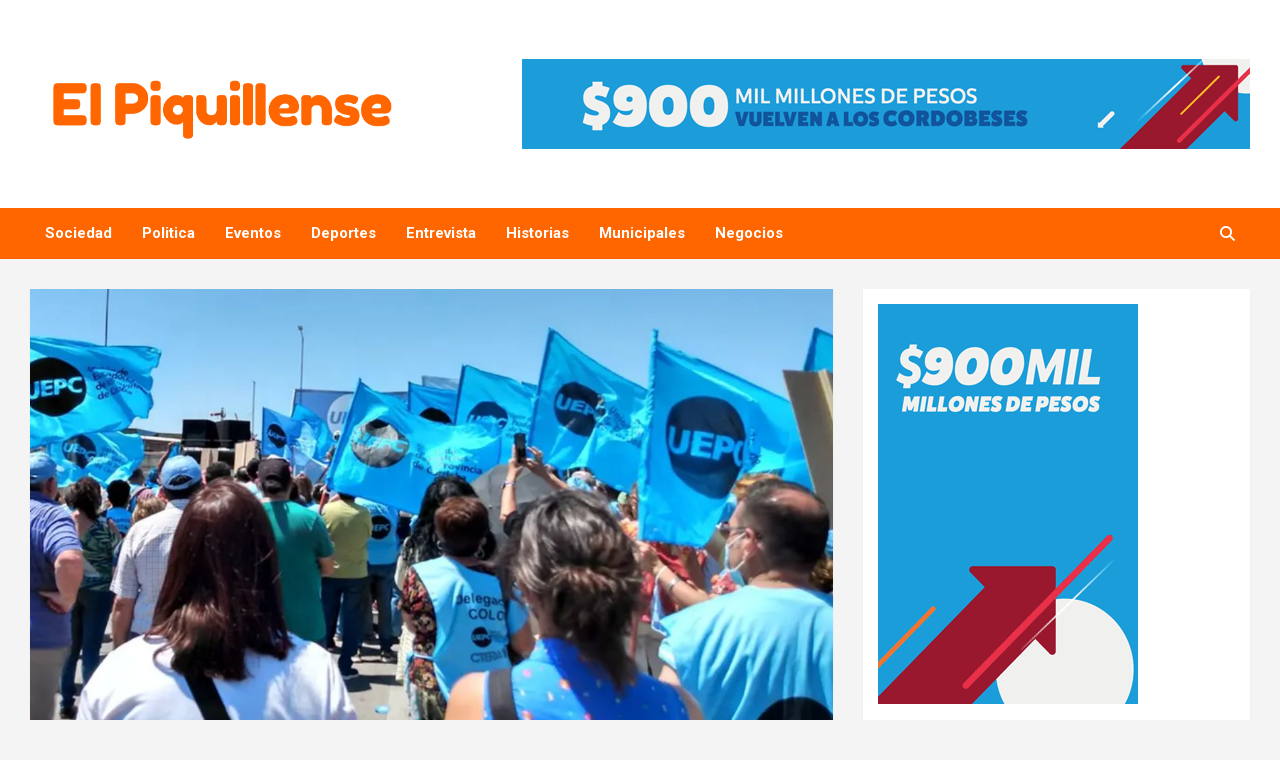

--- FILE ---
content_type: text/html; charset=UTF-8
request_url: http://elpiquillense.com.ar/docentes-de-piquillin-realizaran-una-caravana-en-reclamo-salarial/
body_size: 23507
content:
<!doctype html><html lang="es"><head><meta charset="UTF-8"><meta name="viewport" content="width=device-width, initial-scale=1, shrink-to-fit=no"><link rel="profile" href="https://gmpg.org/xfn/11"><title>Docentes de Piquillín realizarán una caravana en reclamo salarial &#8211; El Piquillense</title><meta name='robots' content='max-image-preview:large' /><link rel='dns-prefetch' href='//static.addtoany.com' /><link rel='dns-prefetch' href='//fonts.googleapis.com' /><link rel="alternate" type="application/rss+xml" title="El Piquillense &raquo; Feed" href="http://elpiquillense.com.ar/feed/" /><link rel="alternate" type="application/rss+xml" title="El Piquillense &raquo; Feed de los comentarios" href="http://elpiquillense.com.ar/comments/feed/" /><link rel="alternate" title="oEmbed (JSON)" type="application/json+oembed" href="http://elpiquillense.com.ar/wp-json/oembed/1.0/embed?url=http%3A%2F%2Felpiquillense.com.ar%2Fdocentes-de-piquillin-realizaran-una-caravana-en-reclamo-salarial%2F" /><link rel="alternate" title="oEmbed (XML)" type="text/xml+oembed" href="http://elpiquillense.com.ar/wp-json/oembed/1.0/embed?url=http%3A%2F%2Felpiquillense.com.ar%2Fdocentes-de-piquillin-realizaran-una-caravana-en-reclamo-salarial%2F&#038;format=xml" /><style id='wp-img-auto-sizes-contain-inline-css' type='text/css'>img:is([sizes=auto i],[sizes^="auto," i]){contain-intrinsic-size:3000px 1500px}
/*# sourceURL=wp-img-auto-sizes-contain-inline-css */</style><style id='wp-emoji-styles-inline-css' type='text/css'>img.wp-smiley, img.emoji {
		display: inline !important;
		border: none !important;
		box-shadow: none !important;
		height: 1em !important;
		width: 1em !important;
		margin: 0 0.07em !important;
		vertical-align: -0.1em !important;
		background: none !important;
		padding: 0 !important;
	}
/*# sourceURL=wp-emoji-styles-inline-css */</style><link rel='stylesheet' id='wp-block-library-css' href='http://elpiquillense.com.ar/wp-includes/css/dist/block-library/style.min.css?ver=6.9' type='text/css' media='all' /><style id='classic-theme-styles-inline-css' type='text/css'>/*! This file is auto-generated */
.wp-block-button__link{color:#fff;background-color:#32373c;border-radius:9999px;box-shadow:none;text-decoration:none;padding:calc(.667em + 2px) calc(1.333em + 2px);font-size:1.125em}.wp-block-file__button{background:#32373c;color:#fff;text-decoration:none}
/*# sourceURL=/wp-includes/css/classic-themes.min.css */</style><style id='directorist-account-button-style-inline-css' type='text/css'>.directorist-account-block-logged-mode{position:relative;display:-webkit-box;display:-webkit-flex;display:-ms-flexbox;display:flex;-webkit-box-align:center;-webkit-align-items:center;-ms-flex-align:center;align-items:center}.directorist-account-block-logged-mode .avatar{border-radius:50%;cursor:pointer}.directorist-account-block-logged-mode .directorist-account-block-logged-mode__navigation{position:absolute;opacity:0;visibility:hidden;background-color:var(--directorist-color-white);left:0;top:62px;min-width:190px;border-radius:5px;z-index:-1;-webkit-box-shadow:0 5px 20px rgba(136,140,158,.2);box-shadow:0 5px 20px rgba(136,140,158,.2);-webkit-transition:.3s;transition:.3s}.directorist-account-block-logged-mode .directorist-account-block-logged-mode__navigation.show{opacity:1;visibility:visible;z-index:1031}.directorist-account-block-logged-mode .directorist-account-block-logged-mode__navigation ul{list-style:none;padding:15px 0;margin:0}.directorist-account-block-logged-mode .directorist-account-block-logged-mode__navigation ul li a{display:-webkit-box;display:-webkit-flex;display:-ms-flexbox;display:flex;-webkit-box-align:center;-webkit-align-items:center;-ms-flex-align:center;align-items:center;gap:3px 7px;font-size:14px;font-weight:500;text-decoration:none;padding:5px 20px;color:var(--directorist-color-body);white-space:nowrap;-webkit-transition:.3s;transition:.3s}.directorist-account-block-logged-mode .directorist-account-block-logged-mode__navigation ul li a:hover{color:var(--directorist-color-primary)}.directorist-account-block-logged-mode .directorist-account-block-logged-mode__navigation ul li a:hover .directorist-icon-mask:after{background-color:var(--directorist-color-primary)}.directorist-account-block-logged-mode .directorist-account-block-logged-mode__navigation ul li a .directorist-icon-mask:after{width:16px;height:16px;background-color:var(--directorist-color-body);-webkit-transition:.3s;transition:.3s}.directorist-account-block-logged-mode__overlay{position:fixed;top:0;left:0;width:100%;height:0;background-color:rgba(0,0,0,0);-webkit-transition:.3s;transition:.3s;opacity:0;z-index:-1}.directorist-account-block-logged-mode__overlay.show{height:100%;opacity:1;visibility:visible;z-index:1030}.directorist-account-block-authentication-modal .modal-content{border-radius:8px;-webkit-box-shadow:0 0;box-shadow:0 0;border:0 none}.directorist-account-block-authentication-modal .modal-dialog{max-width:450px;margin:1.75rem auto;display:-webkit-box;display:-webkit-flex;display:-ms-flexbox;display:flex;-webkit-box-align:center;-webkit-align-items:center;-ms-flex-align:center;align-items:center}@media only screen and (max-width: 575px){.directorist-account-block-authentication-modal .modal-dialog{max-width:calc(100% - 30px)}}.directorist-account-block-authentication-modal .modal-content{position:relative;display:-webkit-box;display:-webkit-flex;display:-ms-flexbox;display:flex;-webkit-box-orient:vertical;-webkit-box-direction:normal;-webkit-flex-direction:column;-ms-flex-direction:column;flex-direction:column;width:100%;pointer-events:auto;background-color:var(--directorist-color-white);background-clip:padding-box;border-radius:8px;-webkit-box-shadow:0 0;box-shadow:0 0;border:0 none;outline:0}.directorist-account-block-authentication-modal .modal-header{padding:12px 30px;display:-webkit-box;display:-webkit-flex;display:-ms-flexbox;display:flex;-webkit-box-align:center;-webkit-align-items:center;-ms-flex-align:center;align-items:center;-webkit-box-pack:justify;-webkit-justify-content:space-between;-ms-flex-pack:justify;justify-content:space-between;border-bottom:1px solid var(--directorist-color-light)}.directorist-account-block-authentication-modal .modal-header .modal-title{font-size:18px;font-weight:600;color:var(--directorist-color-dark)}.directorist-account-block-authentication-modal .modal-header .directorist-account-block-close{display:-webkit-box;display:-webkit-flex;display:-ms-flexbox;display:flex;-webkit-box-align:center;-webkit-align-items:center;-ms-flex-align:center;align-items:center;-webkit-box-pack:center;-webkit-justify-content:center;-ms-flex-pack:center;justify-content:center;width:34px;height:34px;border-radius:50%;padding:0;border:0 none;background-color:var(--directorist-color-bg-light);cursor:pointer}.directorist-account-block-authentication-modal .modal-header .directorist-account-block-close:hover span{color:var(--directorist-color-danger)}.directorist-account-block-authentication-modal .modal-header .directorist-account-block-close span{font-size:1.125rem;line-height:normal;color:var(--directorist-color-dark)}.directorist-account-block-authentication-modal .modal-body{padding:0}.directorist-account-block-authentication-modal .directorist-account-block-modal-wrap{padding:20px 30px 30px}@media only screen and (max-width: 375px){.directorist-account-block-authentication-modal .directorist-account-block-modal-wrap{padding:20px}}.directorist-account-block-authentication-modal .directorist-account-block-login-info{padding:15px 20px;border-radius:8px}.directorist-account-block-authentication-modal .directorist-account-block-login-info.alert-success{border:0 none;background-color:rgba(var(--directorist-color-success-rgb), 0.15)}.directorist-account-block-authentication-modal .directorist-account-block-login-info ul{margin-bottom:0}.directorist-account-block-authentication-modal .directorist-account-block-login-info ul li .directorist-account-block-login-info__label{display:inline-block;margin-right:20px;color:var(--directorist-color-dark)}.directorist-account-block-authentication-modal .directorist-account-block-login-info ul li .directorist-account-block-login-info__text{color:var(--directorist-color-success)}.directorist-account-block-authentication-modal .directorist-account-block-register-btn .directorist-btn{width:100%;border-radius:8px}.directorist-account-block-authentication-modal .directorist-account-block-register-btn .directorist-btn:hover{color:var(--directorist-color-primary);background-color:rgba(0,0,0,0)}.directorist-account-block-authentication-modal .directorist-form-group label{margin-bottom:3px;color:var(--directorist-color-dark)}.directorist-account-block-authentication-modal .directorist-form-group .directorist-form-element{border:1px solid var(--directorist-color-light);border-radius:6px;padding:0 20px}.directorist-account-block-authentication-modal .directorist-form-group .directorist-form-element:focus{border-radius:0;border-color:var(--directorist-color-primary)}.directorist-account-block-authentication-modal .directorist-form-group.atbd_login_btn_wrapper .directorist-btn{width:100%;min-height:46px;border-radius:8px;line-height:1}.directorist-account-block-authentication-modal .directorist-form-group.atbd_login_btn_wrapper .directorist-btn:hover{background-color:rgba(0,0,0,0);color:var(--directorist-color-primary)}.directorist-account-block-authentication-modal .directorist-account-block-password-activity{display:-webkit-box;display:-webkit-flex;display:-ms-flexbox;display:flex;-webkit-box-pack:justify;-webkit-justify-content:space-between;-ms-flex-pack:justify;justify-content:space-between}@media only screen and (max-width: 375px){.directorist-account-block-authentication-modal .directorist-account-block-password-activity{display:block}}.directorist-account-block-authentication-modal .directorist-account-block-password-activity p{margin-top:0;margin-bottom:0}@media only screen and (max-width: 375px){.directorist-account-block-authentication-modal .directorist-account-block-password-activity p{margin:5px 0 0}}.directorist-account-block-authentication-modal .directorist-account-block-password-activity p a{text-decoration:none;font-size:14px;font-weight:500;color:var(--directorist-color-dark)}.directorist-account-block-authentication-modal .directorist-account-block-password-activity p a:hover{color:var(--directorist-color-primary)}.directorist-account-block-authentication-modal .directorist-account-block-social-login{display:-webkit-box;display:-webkit-flex;display:-ms-flexbox;display:flex;-webkit-box-pack:center;-webkit-justify-content:center;-ms-flex-pack:center;justify-content:center;-webkit-flex-wrap:wrap;-ms-flex-wrap:wrap;flex-wrap:wrap;-webkit-box-orient:vertical;-webkit-box-direction:normal;-webkit-flex-direction:column;-ms-flex-direction:column;flex-direction:column;-webkit-box-align:center;-webkit-align-items:center;-ms-flex-align:center;align-items:center;gap:5px 10px;margin-top:20px}@media only screen and (max-width: 375px){.directorist-account-block-authentication-modal .directorist-account-block-social-login{display:block}}.directorist-account-block-authentication-modal .directorist-account-block-social-login button{min-height:46px;padding:10px 30px;border-radius:6px;margin:5px;border:1px solid var(--directorist-color-light);-webkit-transition:.3s ease-in-out;transition:.3s ease-in-out;display:-webkit-box;display:-webkit-flex;display:-ms-flexbox;display:flex;-webkit-box-align:center;-webkit-align-items:center;-ms-flex-align:center;align-items:center;gap:5px 8px;cursor:pointer}.directorist-account-block-authentication-modal .directorist-account-block-social-login button img{width:20px;height:20px}.directorist-account-block-authentication-modal .directorist-account-block-social-login button:hover{opacity:.8}.directorist-account-block-authentication-modal .directorist-account-block-social-login button.fb-login{color:#fff;border-color:#1877f2;background-color:#1877f2}.directorist-account-block-authentication-modal .directorist-account-block-social-login button.fb-google{color:var(--directorist-color-closed-badge);border-color:var(--directorist-color-closed-badge)}.directorist-account-block-authentication-modal .directorist-account-block-modal-bottom{padding:20px 25px;border-radius:0 0 8px 8px;text-align:center;background-color:var(--directorist-color-bg-light)}.directorist-account-block-authentication-modal .directorist-account-block-modal-bottom button{border:none;text-decoration:none;display:inline-block;color:var(--directorist-color-dark);-webkit-transition:.3s;transition:.3s;background-color:rgba(0,0,0,0);cursor:pointer;font-size:15px}.directorist-account-block-authentication-modal .directorist-account-block-modal-bottom button:hover{color:var(--directorist-color-primary);opacity:.8}.directorist-account-block-authentication-modal .directorist-account-block-modal-bottom .message{padding:15px 30px;text-align:center}.directorist-account-block-authentication-modal .directorist-account-block-modal-bottom .directory_regi_btn,.directorist-account-block-authentication-modal .directorist-account-block-modal-bottom .directory_login_btn{font-size:1.0625rem;color:var(--directorist-color-body)}.directorist-account-block-authentication-modal #recover-pass-modal{padding:0}.directorist-account-block-authentication-modal #recover-pass-modal .directorist-btn{font-size:14px;margin-top:15px}.directorist-account-block-authentication-modal #recover-pass-modal .directorist-form-element+p{margin-bottom:0}.directorist-account-block-authentication-modal #recover-pass-modal fieldset{color:var(--directorist-color-body)}.directorist-account-block-authentication-modal #recover-pass-modal fieldset p{margin-top:0;font-size:16px}.directorist-account-block-authentication-modal #recover-pass-modal fieldset .directorist-form-element{padding:5px 20px}.directorist-account-block-authentication-modal #recover-pass-modal fieldset .directorist-btn{border-radius:6px}.directorist-account-block-authentication-modal #recover-pass-modal fieldset .directorist-btn:hover{background-color:rgba(0,0,0,0);color:var(--directorist-color-primary)}.directorist-account-block-authentication-modal .error_login{padding:10px 30px 0;text-align:center}.directorist-account-block-authentication-modal .error_login .success{color:var(--directorist-color-warning)}.directorist-account-block-authentication-modal .directorist-checkbox input[type=checkbox]:checked+.directorist-checkbox__label:after{background-color:var(--directorist-color-primary);border-color:var(--directorist-color-primary)}.directorist-account-block-authentication-modal .directorist-form-required{line-height:normal}.directorist-account-block-authentication-modal .modal{position:fixed;top:0;left:0;z-index:1060;display:none;width:100%;height:100%;overflow-x:hidden;overflow-y:auto;outline:0;background-color:rgba(var(--directorist-color-dark-rgb), 0.4)}.directorist-account-block-authentication-modal #directorist-account-block-login-modal .directorist-authentication{width:100%;margin-left:0}.directorist-account-block-authentication-modal #directorist-account-block-login-modal .directorist-authentication .directorist-authentication__form{padding:30px 25px 25px;margin:0;-webkit-box-shadow:none;box-shadow:none;background:rgba(0,0,0,0)}.directorist-account-block-authentication-modal #directorist-account-block-login-modal .directorist-authentication .directorist-authentication__form .directorist-form-element{border:none;padding:15px 0;border-radius:0;border-bottom:1px solid #ececec}.directorist-account-block-authentication-modal #directorist-account-block-login-modal .directorist-authentication .directorist-authentication__form .directorist-form-element:focus{border-color:var(--directorist-color-primary)}.directorist-account-block-authentication-modal #directorist-account-block-login-modal .directorist-authentication .directorist-authentication__form .directorist-authentication__form__btn:hover{color:var(--directorist-color-white);background-color:rgba(var(--directorist-color-primary-rgb), 0.8)}.directorist-account-block-authentication-modal #directorist-account-block-login-modal .directorist-authentication p.status,.directorist-account-block-authentication-modal #directorist-account-block-login-modal .directorist-authentication .directorist-register-error{margin-top:0}.wp-block-button__link{cursor:pointer;display:inline-block;text-align:center;word-break:break-word;-webkit-box-sizing:border-box;box-sizing:border-box}.wp-block-button__link.aligncenter{text-align:center}.wp-block-button__link.alignright{text-align:right}:where(.wp-block-button__link){-webkit-box-shadow:none;box-shadow:none;text-decoration:none;border-radius:9999px;padding:calc(.667em + 2px) calc(1.333em + 2px)}.wp-block-directorist-account-block-directorist-account-block[style*=text-decoration] .wp-block-button__link{text-decoration:inherit}.wp-block-directorist-account-block-directorist-account-block.has-custom-width{max-width:none}.wp-block-directorist-account-block-directorist-account-block.has-custom-width .wp-block-button__link{width:100%}.wp-block-directorist-account-block-directorist-account-block.has-custom-font-size .wp-block-button__link{font-size:inherit}.wp-block-directorist-account-block-directorist-account-block.wp-block-button__width-25{width:calc(25% - var(--wp--style--block-gap, 0.5em)*.75)}.wp-block-directorist-account-block-directorist-account-block.wp-block-button__width-50{width:calc(50% - var(--wp--style--block-gap, 0.5em)*.5)}.wp-block-directorist-account-block-directorist-account-block.wp-block-button__width-75{width:calc(75% - var(--wp--style--block-gap, 0.5em)*.25)}.wp-block-directorist-account-block-directorist-account-block.wp-block-button__width-100{width:100%;-webkit-flex-basis:100%;-ms-flex-preferred-size:100%;flex-basis:100%}.wp-block-directorist-account-block-directorist-account-block.is-style-squared,.wp-block-directorist-account-block-directorist-account-block__link.wp-block-directorist-account-block-directorist-account-block.is-style-squared{border-radius:0}.wp-block-directorist-account-block-directorist-account-block.no-border-radius,.wp-block-button__link.no-border-radius{border-radius:0 !important}:root :where(.wp-block-directorist-account-block-directorist-account-block.is-style-outline>.wp-block-button__link),:root :where(.wp-block-directorist-account-block-directorist-account-block .wp-block-button__link.is-style-outline){border:2px solid currentColor;padding:.667em 1.333em}:root :where(.wp-block-directorist-account-block-directorist-account-block.is-style-outline>.wp-block-button__link:not(.has-text-color)),:root :where(.wp-block-directorist-account-block-directorist-account-block .wp-block-button__link.is-style-outline:not(.has-text-color)){color:currentColor}:root :where(.wp-block-directorist-account-block-directorist-account-block.is-style-outline>.wp-block-button__link:not(.has-background)),:root :where(.wp-block-directorist-account-block-directorist-account-block .wp-block-button__link.is-style-outline:not(.has-background)){background-color:rgba(0,0,0,0);background-image:none}

/*# sourceURL=http://elpiquillense.com.ar/wp-content/plugins/directorist/blocks/build/account-button/style-index.css */</style><style id='directorist-search-modal-style-inline-css' type='text/css'>.dspb-container,.dspb-container-fluid{width:100%;padding-right:var(--bs-gutter-x, 0.75rem);padding-left:var(--bs-gutter-x, 0.75rem);margin-right:auto;margin-left:auto}@media(min-width: 576px){.dspb-container,.dspb-container-sm{max-width:540px}}@media(min-width: 768px){.dspb-container,.dspb-container-md,.dspb-container-sm{max-width:720px}}@media(min-width: 992px){.dspb-container,.dspb-container-lg,.dspb-container-md,.dspb-container-sm{max-width:960px}}@media(min-width: 1200px){.dspb-container,.dspb-container-lg,.dspb-container-md,.dspb-container-sm,.dspb-container-xl{max-width:1140px}}@media(min-width: 1400px){.dspb-container,.dspb-container-lg,.dspb-container-md,.dspb-container-sm,.dspb-container-xl,.dspb-container-xxl{max-width:1320px}}.dspb-row{--bs-gutter-x: 1.5rem;--bs-gutter-y: 0;display:-webkit-box;display:-webkit-flex;display:-ms-flexbox;display:flex;-webkit-flex-wrap:wrap;-ms-flex-wrap:wrap;flex-wrap:wrap;margin-top:calc(var(--bs-gutter-y)*-1);margin-right:calc(var(--bs-gutter-x)*-0.5);margin-left:calc(var(--bs-gutter-x)*-0.5)}.dspb-row>*{width:100%}.directorist-search-popup-block{display:-webkit-inline-box;display:-webkit-inline-flex;display:-ms-inline-flexbox;display:inline-flex;-webkit-box-align:center;-webkit-align-items:center;-ms-flex-align:center;align-items:center}.directorist-search-popup-block__popup:not(.responsive-true){position:fixed;top:0;left:0;width:100%;height:auto;-webkit-transition:all .3s ease-in-out;transition:all .3s ease-in-out;-webkit-transform:translate(0, -50%) scaleY(0);transform:translate(0, -50%) scaleY(0);opacity:0;visibility:hidden;z-index:1031;background-color:var(--directorist-color-white);-webkit-box-shadow:0 5px 10px rgba(143,142,159,.1);box-shadow:0 5px 10px rgba(143,142,159,.1)}.directorist-search-popup-block__popup:not(.responsive-true).show{-webkit-transform:translate(0, 0) scaleY(1);transform:translate(0, 0) scaleY(1);opacity:1;visibility:visible}@media only screen and (max-width: 575px){.directorist-search-popup-block__popup.responsive-true .directorist-search-form-action__modal{display:none}}.directorist-search-popup-block__form{max-height:400px;overflow-y:auto;overflow-x:hidden;display:-webkit-box;display:-webkit-flex;display:-ms-flexbox;display:flex;padding:30px;margin-bottom:30px;scrollbar-width:thin;scrollbar-color:var(--directorist-color-border) var(--directorist-color-white)}@media only screen and (max-width: 767px){.directorist-search-popup-block__form{padding:30px 0 0}}@media only screen and (max-width: 575px){.directorist-search-popup-block__form{padding:30px 30px 0 6px}}.directorist-search-popup-block__form::-webkit-scrollbar{width:11px}.directorist-search-popup-block__form::-webkit-scrollbar-track{background:var(--directorist-color-white)}.directorist-search-popup-block__form::-webkit-scrollbar-thumb{background-color:var(--directorist-color-border);border-radius:6px;border:3px solid var(--directorist-color-white)}.directorist-search-popup-block__form-close{position:fixed;top:35px;right:50px;border:none;opacity:1;cursor:pointer;-webkit-transition:.3s ease-in-out;transition:.3s ease-in-out;z-index:99999;line-height:.8;display:-webkit-box;display:-webkit-flex;display:-ms-flexbox;display:flex;-webkit-box-align:center;-webkit-align-items:center;-ms-flex-align:center;align-items:center;-webkit-box-pack:center;-webkit-justify-content:center;-ms-flex-pack:center;justify-content:center;width:30px;height:30px;border-radius:50%;background-color:rgba(var(--directorist-color-danger-rgb), 0.15);-webkit-transition:.2s ease-in-out;transition:.2s ease-in-out}.directorist-search-popup-block__form-close .directorist-icon-mask:after{background-color:var(--directorist-color-danger)}@media only screen and (max-width: 767px){.directorist-search-popup-block__form-close{top:50px;right:15px}}@media only screen and (max-width: 575px){.directorist-search-popup-block__form-close{display:none}}.directorist-search-popup-block__overlay{position:fixed;top:0;left:0;width:100%;height:0;background-color:rgba(var(--directorist-color-dark-rgb), 0.2);-webkit-transition:.3s;transition:.3s;opacity:0;z-index:-1}.directorist-search-popup-block__overlay.show{height:100%;opacity:1;visibility:visible;z-index:1030;overflow-y:hidden}.directorist-search-popup-block-hidden{overflow:hidden}.directorist-search-popup-block__button{cursor:pointer;display:-webkit-inline-box;display:-webkit-inline-flex;display:-ms-inline-flexbox;display:inline-flex;-webkit-box-align:center;-webkit-align-items:center;-ms-flex-align:center;align-items:center;gap:6px}@media only screen and (max-width: 600px){.directorist-search-popup-block__button{width:40px;height:40px;-webkit-box-pack:center;-webkit-justify-content:center;-ms-flex-pack:center;justify-content:center;border:1px solid var(--directorist-color-border);border-radius:50%}.directorist-search-popup-block__button:hover .directorist-icon-mask:after{background-color:currentColor}}.directorist-search-popup-block__button .directorist-icon-mask:after{background-color:var(--directorist-color-gray)}.directorist-search-popup-block .directorist-search-contents{padding:65px 0 10px;width:100%}@media only screen and (max-width: 575px){.directorist-search-popup-block .directorist-search-contents{padding:0}}@media only screen and (min-width: 783.99px){.admin-bar .dspb-search__popup{top:32px}}@media only screen and (max-width: 782.99px){.admin-bar .dspb-search__popup{top:46px}}.wp-block-button__link{cursor:pointer;display:inline-block;text-align:center;word-break:break-word;-webkit-box-sizing:border-box;box-sizing:border-box}.wp-block-button__link.aligncenter{text-align:center}.wp-block-button__link.alignright{text-align:right}:where(.wp-block-button__link){-webkit-box-shadow:none;box-shadow:none;text-decoration:none;border-radius:9999px;padding:calc(.667em + 2px) calc(1.333em + 2px)}.wp-block-directorist-account-block-directorist-account-block[style*=text-decoration] .wp-block-button__link{text-decoration:inherit}.wp-block-directorist-account-block-directorist-account-block.has-custom-width{max-width:none}.wp-block-directorist-account-block-directorist-account-block.has-custom-width .wp-block-button__link{width:100%}.wp-block-directorist-account-block-directorist-account-block.has-custom-font-size .wp-block-button__link{font-size:inherit}.wp-block-directorist-account-block-directorist-account-block.wp-block-button__width-25{width:calc(25% - var(--wp--style--block-gap, 0.5em)*.75)}.wp-block-directorist-account-block-directorist-account-block.wp-block-button__width-50{width:calc(50% - var(--wp--style--block-gap, 0.5em)*.5)}.wp-block-directorist-account-block-directorist-account-block.wp-block-button__width-75{width:calc(75% - var(--wp--style--block-gap, 0.5em)*.25)}.wp-block-directorist-account-block-directorist-account-block.wp-block-button__width-100{width:100%;-webkit-flex-basis:100%;-ms-flex-preferred-size:100%;flex-basis:100%}.wp-block-directorist-account-block-directorist-account-block.is-style-squared,.wp-block-directorist-account-block-directorist-account-block__link.wp-block-directorist-account-block-directorist-account-block.is-style-squared{border-radius:0}.wp-block-directorist-account-block-directorist-account-block.no-border-radius,.wp-block-button__link.no-border-radius{border-radius:0 !important}:root :where(.wp-block-directorist-account-block-directorist-account-block.is-style-outline>.wp-block-button__link),:root :where(.wp-block-directorist-account-block-directorist-account-block .wp-block-button__link.is-style-outline){border:2px solid currentColor;padding:.667em 1.333em}:root :where(.wp-block-directorist-account-block-directorist-account-block.is-style-outline>.wp-block-button__link:not(.has-text-color)),:root :where(.wp-block-directorist-account-block-directorist-account-block .wp-block-button__link.is-style-outline:not(.has-text-color)){color:currentColor}:root :where(.wp-block-directorist-account-block-directorist-account-block.is-style-outline>.wp-block-button__link:not(.has-background)),:root :where(.wp-block-directorist-account-block-directorist-account-block .wp-block-button__link.is-style-outline:not(.has-background)){background-color:rgba(0,0,0,0);background-image:none}

/*# sourceURL=http://elpiquillense.com.ar/wp-content/plugins/directorist/blocks/build/search-modal/style-index.css */</style><link rel='stylesheet' id='directorist-openstreet-map-leaflet-css' href='http://elpiquillense.com.ar/wp-content/plugins/directorist/assets/vendor-css/openstreet-map/leaflet.min.css?ver=8.5.6' type='text/css' media='all' /><link rel='stylesheet' id='directorist-openstreet-map-openstreet-css' href='http://elpiquillense.com.ar/wp-content/plugins/directorist/assets/vendor-css/openstreet-map/openstreet.min.css?ver=8.5.6' type='text/css' media='all' /><link rel='stylesheet' id='directorist-select2-style-css' href='http://elpiquillense.com.ar/wp-content/plugins/directorist/assets/vendor-css/select2.min.css?ver=8.5.6' type='text/css' media='all' /><link rel='stylesheet' id='directorist-ez-media-uploader-style-css' href='http://elpiquillense.com.ar/wp-content/plugins/directorist/assets/vendor-css/ez-media-uploader.min.css?ver=8.5.6' type='text/css' media='all' /><link rel='stylesheet' id='directorist-swiper-style-css' href='http://elpiquillense.com.ar/wp-content/plugins/directorist/assets/vendor-css/swiper.min.css?ver=8.5.6' type='text/css' media='all' /><link rel='stylesheet' id='directorist-sweetalert-style-css' href='http://elpiquillense.com.ar/wp-content/plugins/directorist/assets/vendor-css/sweetalert.min.css?ver=8.5.6' type='text/css' media='all' /><link rel='stylesheet' id='directorist-main-style-css' href='http://elpiquillense.com.ar/wp-content/plugins/directorist/assets/css/public-main.min.css?ver=8.5.6' type='text/css' media='all' /><style id='directorist-main-style-inline-css' type='text/css'>:root{--directorist-color-primary:#000;--directorist-color-primary-rgb:0,0,0;--directorist-color-secondary:#F2F3F5;--directorist-color-secondary-rgb:242,243,245;--directorist-color-dark:#000;--directorist-color-dark-rgb:0,0,0;--directorist-color-success:#28A800;--directorist-color-success-rgb:40,168,0;--directorist-color-info:#2c99ff;--directorist-color-info-rgb:44,153,255;--directorist-color-warning:#f28100;--directorist-color-warning-rgb:242,129,0;--directorist-color-danger:#f80718;--directorist-color-danger-rgb:248,7,24;--directorist-color-white:#fff;--directorist-color-white-rgb:255,255,255;--directorist-color-body:#404040;--directorist-color-gray:#bcbcbc;--directorist-color-gray-rgb:188,188,188;--directorist-color-gray-hover:#BCBCBC;--directorist-color-light:#ededed;--directorist-color-light-hover:#fff;--directorist-color-light-gray:#808080;--directorist-color-light-gray-rgb:237,237,237;--directorist-color-deep-gray:#808080;--directorist-color-bg-gray:#f4f4f4;--directorist-color-bg-light-gray:#F4F5F6;--directorist-color-bg-light:#EDEDED;--directorist-color-placeholder:#6c757d;--directorist-color-overlay:rgba(var(--directorist-color-dark-rgb),.5);--directorist-color-overlay-normal:rgba(var(--directorist-color-dark-rgb),.2);--directorist-color-border:#e9e9e9;--directorist-color-border-light:#f5f5f5;--directorist-color-border-gray:#d9d9d9;--directorist-box-shadow:0 4px 6px rgba(0,0,0,.04);--directorist-box-shadow-sm:0 2px 5px rgba(0,0,0,.05);--directorist-color-open-badge:#28A800;--directorist-color-closed-badge:#e23636;--directorist-color-featured-badge:#fa8b0c;--directorist-color-popular-badge:#f51957;--directorist-color-new-badge:#2C99FF;--directorist-color-marker-shape:#000;--directorist-color-marker-icon:#fff;--directorist-color-marker-shape-rgb:0,0,0;--directorist-fw-regular:400;--directorist-fw-medium:500;--directorist-fw-semiBold:600;--directorist-fw-bold:700;--directorist-border-radius-xs:8px;--directorist-border-radius-sm:10px;--directorist-border-radius-md:12px;--directorist-border-radius-lg:16px;--directorist-color-btn:var(--directorist-color-primary);--directorist-color-btn-hover:rgba(var(--directorist-color-primary-rgb),.80);--directorist-color-btn-border:var(--directorist-color-primary);--directorist-color-btn-primary:#fff;--directorist-color-btn-primary-rgb:0,0,0;--directorist-color-btn-primary-bg:#000;--directorist-color-btn-primary-border:#000;--directorist-color-btn-secondary:#000;--directorist-color-btn-secondary-rgb:0,0,0;--directorist-color-btn-secondary-bg:#f2f3f5;--directorist-color-btn-secondary-border:#f2f3f5;--directorist-color-star:var(--directorist-color-warning);--gallery-crop-width:740px;--gallery-crop-height:580px}.pricing .price_action .price_action--btn,#directorist.atbd_wrapper .btn-primary,.default-ad-search .submit_btn .btn-default,.atbd_content_active #directorist.atbd_wrapper.dashboard_area .user_pro_img_area .user_img .choose_btn #upload_pro_pic,#directorist.atbd_wrapper .at-modal .at-modal-close,.atbdp_login_form_shortcode #loginform p input[type=submit],.atbd_manage_fees_wrapper .table tr .action p .btn-block,#directorist.atbd_wrapper #atbdp-checkout-form #atbdp_checkout_submit_btn,#directorist.atbd_wrapper .ezmu__btn,.default-ad-search .submit_btn .btn-primary,.directorist-content-active .widget.atbd_widget .directorist .btn,.directorist-btn.directorist-btn-dark,.atbd-add-payment-method form .atbd-save-card,#bhCopyTime,#bhAddNew,.directorist-content-active .widget.atbd_widget .atbd_author_info_widget .btn{color:var(--directorist-color-white)}.pricing .price_action .price_action--btn:hover,#directorist.atbd_wrapper .btn-primary:hover,.default-ad-search .submit_btn .btn-default:hover,.atbd_content_active #directorist.atbd_wrapper.dashboard_area .user_pro_img_area .user_img .choose_btn #upload_pro_pic:hover,#directorist.atbd_wrapper .at-modal .at-modal-close:hover,.atbdp_login_form_shortcode #loginform p input[type=submit]:hover,.atbd_manage_fees_wrapper .table tr .action p .btn-block:hover,#directorist.atbd_wrapper #atbdp-checkout-form #atbdp_checkout_submit_btn:hover,#directorist.atbd_wrapper .ezmu__btn:hover,.default-ad-search .submit_btn .btn-primary:hover,.directorist-content-active .widget.atbd_widget .directorist .btn:hover,.directorist-btn.directorist-btn-dark:hover,.atbd-add-payment-method form .atbd-save-card:hover,#bhCopyTime:hover,#bhAddNew:hover,.bdb-select-hours .bdb-remove:hover,.directorist-content-active .widget.atbd_widget .atbd_author_info_widget .btn:hover{color:var(--directorist-color-white)}.pricing .price_action .price_action--btn,#directorist.atbd_wrapper .btn-primary,.default-ad-search .submit_btn .btn-default,.atbd_content_active #directorist.atbd_wrapper.dashboard_area .user_pro_img_area .user_img .choose_btn #upload_pro_pic,#directorist.atbd_wrapper .at-modal .at-modal-close,.atbdp_login_form_shortcode #loginform p input[type=submit],.atbd_manage_fees_wrapper .table tr .action p .btn-block,#directorist.atbd_wrapper .ezmu__btn,.default-ad-search .submit_btn .btn-primary .directorist-content-active .widget.atbd_widget .directorist .btn,.directorist-btn.directorist-btn-dark,.atbd-add-payment-method form .atbd-save-card,#bhCopyTime,#bhAddNew,.bdb-select-hours .bdb-remove,.directorist-content-active .widget.atbd_widget .atbd_author_info_widget .btn{background:var(--directorist-color-btn-primary-bg)}.pricing .price_action .price_action--btn:hover,#directorist.atbd_wrapper .btn-primary:hover,#directorist.atbd_wrapper .at-modal .at-modal-close:hover,.default-ad-search .submit_btn .btn-default:hover,.atbd_content_active #directorist.atbd_wrapper.dashboard_area .user_pro_img_area .user_img .choose_btn #upload_pro_pic:hover,.atbdp_login_form_shortcode #loginform p input[type=submit]:hover,#directorist.atbd_wrapper .ezmu__btn:hover,.default-ad-search .submit_btn .btn-primary:hover,.directorist-content-active .widget.atbd_widget .directorist .btn:hover,.directorist-btn.directorist-btn-dark:hover,.atbd-add-payment-method form .atbd-save-card:hover,#bhCopyTime:hover,#bhAddNew:hover,.bdb-select-hours .bdb-remove:hover,.directorist-content-active .widget.atbd_widget .atbd_author_info_widget .btn:hover{background:var(--directorist-color-btn-hover)}#directorist.atbd_wrapper .btn-primary,.default-ad-search .submit_btn .btn-default,.atbdp_login_form_shortcode #loginform p input[type=submit],.default-ad-search .submit_btn .btn-primary,.directorist-content-active .widget.atbd_widget .directorist .btn,.atbd-add-payment-method form .atbd-save-card,.directorist-content-active .widget.atbd_widget .atbd_author_info_widget .btn{border-color:var(--directorist-color-btn-border)}#directorist.atbd_wrapper .btn-primary:hover,.default-ad-search .submit_btn .btn-default:hover,.atbdp_login_form_shortcode #loginform p input[type=submit]:hover,.default-ad-search .submit_btn .btn-primary:hover,.directorist-content-active .widget.atbd_widget .directorist .btn:hover,.atbd-add-payment-method form .atbd-save-card:hover,.directorist-content-active .widget.atbd_widget .atbd_author_info_widget .btn:hover{border-color:var(--directorist-color-primary)}.ads-advanced .price-frequency .pf-btn input:checked+span,.atbdpr-range .ui-slider-horizontal .ui-slider-range,.custom-control .custom-control-input:checked~.check--select,#directorist.atbd_wrapper .pagination .nav-links .current,.atbd_director_social_wrap a,.widget.atbd_widget[id^=bd] .atbd_author_info_widget .directorist-author-social li a,.widget.atbd_widget[id^=dcl] .atbd_author_info_widget .directorist-author-social li a,.atbd_content_active #directorist.atbd_wrapper .widget.atbd_widget .atbdp.atbdp-widget-tags ul li a:hover{background:var(--directorist-color-primary)!important}.ads-advanced .price-frequency .pf-btn input:checked+span,.directorist-content-active .directorist-type-nav__list .directorist-type-nav__list__current .directorist-type-nav__link,.atbdpr-range .ui-slider-horizontal .ui-slider-handle,.custom-control .custom-control-input:checked~.check--select,.custom-control .custom-control-input:checked~.radio--select,#atpp-plan-change-modal .atm-contents-inner .dcl_pricing_plan input:checked+label:before,#dwpp-plan-renew-modal .atm-contents-inner .dcl_pricing_plan input:checked+label:before{border-color:var(--directorist-color-primary)}.atbd_map_shape{background:var(--directorist-color-marker-shape)!important}.map-icon-label i,.atbd_map_shape>span{color:var(--directorist-color-marker-icon)!important}
:root{--directorist-color-primary:#000;--directorist-color-primary-rgb:0,0,0;--directorist-color-secondary:#F2F3F5;--directorist-color-secondary-rgb:242,243,245;--directorist-color-dark:#000;--directorist-color-dark-rgb:0,0,0;--directorist-color-success:#28A800;--directorist-color-success-rgb:40,168,0;--directorist-color-info:#2c99ff;--directorist-color-info-rgb:44,153,255;--directorist-color-warning:#f28100;--directorist-color-warning-rgb:242,129,0;--directorist-color-danger:#f80718;--directorist-color-danger-rgb:248,7,24;--directorist-color-white:#fff;--directorist-color-white-rgb:255,255,255;--directorist-color-body:#404040;--directorist-color-gray:#bcbcbc;--directorist-color-gray-rgb:188,188,188;--directorist-color-gray-hover:#BCBCBC;--directorist-color-light:#ededed;--directorist-color-light-hover:#fff;--directorist-color-light-gray:#808080;--directorist-color-light-gray-rgb:237,237,237;--directorist-color-deep-gray:#808080;--directorist-color-bg-gray:#f4f4f4;--directorist-color-bg-light-gray:#F4F5F6;--directorist-color-bg-light:#EDEDED;--directorist-color-placeholder:#6c757d;--directorist-color-overlay:rgba(var(--directorist-color-dark-rgb),.5);--directorist-color-overlay-normal:rgba(var(--directorist-color-dark-rgb),.2);--directorist-color-border:#e9e9e9;--directorist-color-border-light:#f5f5f5;--directorist-color-border-gray:#d9d9d9;--directorist-box-shadow:0 4px 6px rgba(0,0,0,.04);--directorist-box-shadow-sm:0 2px 5px rgba(0,0,0,.05);--directorist-color-open-badge:#28A800;--directorist-color-closed-badge:#e23636;--directorist-color-featured-badge:#fa8b0c;--directorist-color-popular-badge:#f51957;--directorist-color-new-badge:#2C99FF;--directorist-color-marker-shape:#000;--directorist-color-marker-icon:#fff;--directorist-color-marker-shape-rgb:0,0,0;--directorist-fw-regular:400;--directorist-fw-medium:500;--directorist-fw-semiBold:600;--directorist-fw-bold:700;--directorist-border-radius-xs:8px;--directorist-border-radius-sm:10px;--directorist-border-radius-md:12px;--directorist-border-radius-lg:16px;--directorist-color-btn:var(--directorist-color-primary);--directorist-color-btn-hover:rgba(var(--directorist-color-primary-rgb),.80);--directorist-color-btn-border:var(--directorist-color-primary);--directorist-color-btn-primary:#fff;--directorist-color-btn-primary-rgb:0,0,0;--directorist-color-btn-primary-bg:#000;--directorist-color-btn-primary-border:#000;--directorist-color-btn-secondary:#000;--directorist-color-btn-secondary-rgb:0,0,0;--directorist-color-btn-secondary-bg:#f2f3f5;--directorist-color-btn-secondary-border:#f2f3f5;--directorist-color-star:var(--directorist-color-warning);--gallery-crop-width:740px;--gallery-crop-height:580px}.pricing .price_action .price_action--btn,#directorist.atbd_wrapper .btn-primary,.default-ad-search .submit_btn .btn-default,.atbd_content_active #directorist.atbd_wrapper.dashboard_area .user_pro_img_area .user_img .choose_btn #upload_pro_pic,#directorist.atbd_wrapper .at-modal .at-modal-close,.atbdp_login_form_shortcode #loginform p input[type=submit],.atbd_manage_fees_wrapper .table tr .action p .btn-block,#directorist.atbd_wrapper #atbdp-checkout-form #atbdp_checkout_submit_btn,#directorist.atbd_wrapper .ezmu__btn,.default-ad-search .submit_btn .btn-primary,.directorist-content-active .widget.atbd_widget .directorist .btn,.directorist-btn.directorist-btn-dark,.atbd-add-payment-method form .atbd-save-card,#bhCopyTime,#bhAddNew,.directorist-content-active .widget.atbd_widget .atbd_author_info_widget .btn{color:var(--directorist-color-white)}.pricing .price_action .price_action--btn:hover,#directorist.atbd_wrapper .btn-primary:hover,.default-ad-search .submit_btn .btn-default:hover,.atbd_content_active #directorist.atbd_wrapper.dashboard_area .user_pro_img_area .user_img .choose_btn #upload_pro_pic:hover,#directorist.atbd_wrapper .at-modal .at-modal-close:hover,.atbdp_login_form_shortcode #loginform p input[type=submit]:hover,.atbd_manage_fees_wrapper .table tr .action p .btn-block:hover,#directorist.atbd_wrapper #atbdp-checkout-form #atbdp_checkout_submit_btn:hover,#directorist.atbd_wrapper .ezmu__btn:hover,.default-ad-search .submit_btn .btn-primary:hover,.directorist-content-active .widget.atbd_widget .directorist .btn:hover,.directorist-btn.directorist-btn-dark:hover,.atbd-add-payment-method form .atbd-save-card:hover,#bhCopyTime:hover,#bhAddNew:hover,.bdb-select-hours .bdb-remove:hover,.directorist-content-active .widget.atbd_widget .atbd_author_info_widget .btn:hover{color:var(--directorist-color-white)}.pricing .price_action .price_action--btn,#directorist.atbd_wrapper .btn-primary,.default-ad-search .submit_btn .btn-default,.atbd_content_active #directorist.atbd_wrapper.dashboard_area .user_pro_img_area .user_img .choose_btn #upload_pro_pic,#directorist.atbd_wrapper .at-modal .at-modal-close,.atbdp_login_form_shortcode #loginform p input[type=submit],.atbd_manage_fees_wrapper .table tr .action p .btn-block,#directorist.atbd_wrapper .ezmu__btn,.default-ad-search .submit_btn .btn-primary .directorist-content-active .widget.atbd_widget .directorist .btn,.directorist-btn.directorist-btn-dark,.atbd-add-payment-method form .atbd-save-card,#bhCopyTime,#bhAddNew,.bdb-select-hours .bdb-remove,.directorist-content-active .widget.atbd_widget .atbd_author_info_widget .btn{background:var(--directorist-color-btn-primary-bg)}.pricing .price_action .price_action--btn:hover,#directorist.atbd_wrapper .btn-primary:hover,#directorist.atbd_wrapper .at-modal .at-modal-close:hover,.default-ad-search .submit_btn .btn-default:hover,.atbd_content_active #directorist.atbd_wrapper.dashboard_area .user_pro_img_area .user_img .choose_btn #upload_pro_pic:hover,.atbdp_login_form_shortcode #loginform p input[type=submit]:hover,#directorist.atbd_wrapper .ezmu__btn:hover,.default-ad-search .submit_btn .btn-primary:hover,.directorist-content-active .widget.atbd_widget .directorist .btn:hover,.directorist-btn.directorist-btn-dark:hover,.atbd-add-payment-method form .atbd-save-card:hover,#bhCopyTime:hover,#bhAddNew:hover,.bdb-select-hours .bdb-remove:hover,.directorist-content-active .widget.atbd_widget .atbd_author_info_widget .btn:hover{background:var(--directorist-color-btn-hover)}#directorist.atbd_wrapper .btn-primary,.default-ad-search .submit_btn .btn-default,.atbdp_login_form_shortcode #loginform p input[type=submit],.default-ad-search .submit_btn .btn-primary,.directorist-content-active .widget.atbd_widget .directorist .btn,.atbd-add-payment-method form .atbd-save-card,.directorist-content-active .widget.atbd_widget .atbd_author_info_widget .btn{border-color:var(--directorist-color-btn-border)}#directorist.atbd_wrapper .btn-primary:hover,.default-ad-search .submit_btn .btn-default:hover,.atbdp_login_form_shortcode #loginform p input[type=submit]:hover,.default-ad-search .submit_btn .btn-primary:hover,.directorist-content-active .widget.atbd_widget .directorist .btn:hover,.atbd-add-payment-method form .atbd-save-card:hover,.directorist-content-active .widget.atbd_widget .atbd_author_info_widget .btn:hover{border-color:var(--directorist-color-primary)}.ads-advanced .price-frequency .pf-btn input:checked+span,.atbdpr-range .ui-slider-horizontal .ui-slider-range,.custom-control .custom-control-input:checked~.check--select,#directorist.atbd_wrapper .pagination .nav-links .current,.atbd_director_social_wrap a,.widget.atbd_widget[id^=bd] .atbd_author_info_widget .directorist-author-social li a,.widget.atbd_widget[id^=dcl] .atbd_author_info_widget .directorist-author-social li a,.atbd_content_active #directorist.atbd_wrapper .widget.atbd_widget .atbdp.atbdp-widget-tags ul li a:hover{background:var(--directorist-color-primary)!important}.ads-advanced .price-frequency .pf-btn input:checked+span,.directorist-content-active .directorist-type-nav__list .directorist-type-nav__list__current .directorist-type-nav__link,.atbdpr-range .ui-slider-horizontal .ui-slider-handle,.custom-control .custom-control-input:checked~.check--select,.custom-control .custom-control-input:checked~.radio--select,#atpp-plan-change-modal .atm-contents-inner .dcl_pricing_plan input:checked+label:before,#dwpp-plan-renew-modal .atm-contents-inner .dcl_pricing_plan input:checked+label:before{border-color:var(--directorist-color-primary)}.atbd_map_shape{background:var(--directorist-color-marker-shape)!important}.map-icon-label i,.atbd_map_shape>span{color:var(--directorist-color-marker-icon)!important}
/*# sourceURL=directorist-main-style-inline-css */</style><link rel='stylesheet' id='directorist-blocks-common-css' href='http://elpiquillense.com.ar/wp-content/cache/autoptimize/autoptimize_single_6a3607dc268a53ae6969054b02bb0c73.php?ver=1' type='text/css' media='all' /><style id='global-styles-inline-css' type='text/css'>:root{--wp--preset--aspect-ratio--square: 1;--wp--preset--aspect-ratio--4-3: 4/3;--wp--preset--aspect-ratio--3-4: 3/4;--wp--preset--aspect-ratio--3-2: 3/2;--wp--preset--aspect-ratio--2-3: 2/3;--wp--preset--aspect-ratio--16-9: 16/9;--wp--preset--aspect-ratio--9-16: 9/16;--wp--preset--color--black: #000000;--wp--preset--color--cyan-bluish-gray: #abb8c3;--wp--preset--color--white: #ffffff;--wp--preset--color--pale-pink: #f78da7;--wp--preset--color--vivid-red: #cf2e2e;--wp--preset--color--luminous-vivid-orange: #ff6900;--wp--preset--color--luminous-vivid-amber: #fcb900;--wp--preset--color--light-green-cyan: #7bdcb5;--wp--preset--color--vivid-green-cyan: #00d084;--wp--preset--color--pale-cyan-blue: #8ed1fc;--wp--preset--color--vivid-cyan-blue: #0693e3;--wp--preset--color--vivid-purple: #9b51e0;--wp--preset--gradient--vivid-cyan-blue-to-vivid-purple: linear-gradient(135deg,rgb(6,147,227) 0%,rgb(155,81,224) 100%);--wp--preset--gradient--light-green-cyan-to-vivid-green-cyan: linear-gradient(135deg,rgb(122,220,180) 0%,rgb(0,208,130) 100%);--wp--preset--gradient--luminous-vivid-amber-to-luminous-vivid-orange: linear-gradient(135deg,rgb(252,185,0) 0%,rgb(255,105,0) 100%);--wp--preset--gradient--luminous-vivid-orange-to-vivid-red: linear-gradient(135deg,rgb(255,105,0) 0%,rgb(207,46,46) 100%);--wp--preset--gradient--very-light-gray-to-cyan-bluish-gray: linear-gradient(135deg,rgb(238,238,238) 0%,rgb(169,184,195) 100%);--wp--preset--gradient--cool-to-warm-spectrum: linear-gradient(135deg,rgb(74,234,220) 0%,rgb(151,120,209) 20%,rgb(207,42,186) 40%,rgb(238,44,130) 60%,rgb(251,105,98) 80%,rgb(254,248,76) 100%);--wp--preset--gradient--blush-light-purple: linear-gradient(135deg,rgb(255,206,236) 0%,rgb(152,150,240) 100%);--wp--preset--gradient--blush-bordeaux: linear-gradient(135deg,rgb(254,205,165) 0%,rgb(254,45,45) 50%,rgb(107,0,62) 100%);--wp--preset--gradient--luminous-dusk: linear-gradient(135deg,rgb(255,203,112) 0%,rgb(199,81,192) 50%,rgb(65,88,208) 100%);--wp--preset--gradient--pale-ocean: linear-gradient(135deg,rgb(255,245,203) 0%,rgb(182,227,212) 50%,rgb(51,167,181) 100%);--wp--preset--gradient--electric-grass: linear-gradient(135deg,rgb(202,248,128) 0%,rgb(113,206,126) 100%);--wp--preset--gradient--midnight: linear-gradient(135deg,rgb(2,3,129) 0%,rgb(40,116,252) 100%);--wp--preset--font-size--small: 13px;--wp--preset--font-size--medium: 20px;--wp--preset--font-size--large: 36px;--wp--preset--font-size--x-large: 42px;--wp--preset--spacing--20: 0.44rem;--wp--preset--spacing--30: 0.67rem;--wp--preset--spacing--40: 1rem;--wp--preset--spacing--50: 1.5rem;--wp--preset--spacing--60: 2.25rem;--wp--preset--spacing--70: 3.38rem;--wp--preset--spacing--80: 5.06rem;--wp--preset--shadow--natural: 6px 6px 9px rgba(0, 0, 0, 0.2);--wp--preset--shadow--deep: 12px 12px 50px rgba(0, 0, 0, 0.4);--wp--preset--shadow--sharp: 6px 6px 0px rgba(0, 0, 0, 0.2);--wp--preset--shadow--outlined: 6px 6px 0px -3px rgb(255, 255, 255), 6px 6px rgb(0, 0, 0);--wp--preset--shadow--crisp: 6px 6px 0px rgb(0, 0, 0);}:where(.is-layout-flex){gap: 0.5em;}:where(.is-layout-grid){gap: 0.5em;}body .is-layout-flex{display: flex;}.is-layout-flex{flex-wrap: wrap;align-items: center;}.is-layout-flex > :is(*, div){margin: 0;}body .is-layout-grid{display: grid;}.is-layout-grid > :is(*, div){margin: 0;}:where(.wp-block-columns.is-layout-flex){gap: 2em;}:where(.wp-block-columns.is-layout-grid){gap: 2em;}:where(.wp-block-post-template.is-layout-flex){gap: 1.25em;}:where(.wp-block-post-template.is-layout-grid){gap: 1.25em;}.has-black-color{color: var(--wp--preset--color--black) !important;}.has-cyan-bluish-gray-color{color: var(--wp--preset--color--cyan-bluish-gray) !important;}.has-white-color{color: var(--wp--preset--color--white) !important;}.has-pale-pink-color{color: var(--wp--preset--color--pale-pink) !important;}.has-vivid-red-color{color: var(--wp--preset--color--vivid-red) !important;}.has-luminous-vivid-orange-color{color: var(--wp--preset--color--luminous-vivid-orange) !important;}.has-luminous-vivid-amber-color{color: var(--wp--preset--color--luminous-vivid-amber) !important;}.has-light-green-cyan-color{color: var(--wp--preset--color--light-green-cyan) !important;}.has-vivid-green-cyan-color{color: var(--wp--preset--color--vivid-green-cyan) !important;}.has-pale-cyan-blue-color{color: var(--wp--preset--color--pale-cyan-blue) !important;}.has-vivid-cyan-blue-color{color: var(--wp--preset--color--vivid-cyan-blue) !important;}.has-vivid-purple-color{color: var(--wp--preset--color--vivid-purple) !important;}.has-black-background-color{background-color: var(--wp--preset--color--black) !important;}.has-cyan-bluish-gray-background-color{background-color: var(--wp--preset--color--cyan-bluish-gray) !important;}.has-white-background-color{background-color: var(--wp--preset--color--white) !important;}.has-pale-pink-background-color{background-color: var(--wp--preset--color--pale-pink) !important;}.has-vivid-red-background-color{background-color: var(--wp--preset--color--vivid-red) !important;}.has-luminous-vivid-orange-background-color{background-color: var(--wp--preset--color--luminous-vivid-orange) !important;}.has-luminous-vivid-amber-background-color{background-color: var(--wp--preset--color--luminous-vivid-amber) !important;}.has-light-green-cyan-background-color{background-color: var(--wp--preset--color--light-green-cyan) !important;}.has-vivid-green-cyan-background-color{background-color: var(--wp--preset--color--vivid-green-cyan) !important;}.has-pale-cyan-blue-background-color{background-color: var(--wp--preset--color--pale-cyan-blue) !important;}.has-vivid-cyan-blue-background-color{background-color: var(--wp--preset--color--vivid-cyan-blue) !important;}.has-vivid-purple-background-color{background-color: var(--wp--preset--color--vivid-purple) !important;}.has-black-border-color{border-color: var(--wp--preset--color--black) !important;}.has-cyan-bluish-gray-border-color{border-color: var(--wp--preset--color--cyan-bluish-gray) !important;}.has-white-border-color{border-color: var(--wp--preset--color--white) !important;}.has-pale-pink-border-color{border-color: var(--wp--preset--color--pale-pink) !important;}.has-vivid-red-border-color{border-color: var(--wp--preset--color--vivid-red) !important;}.has-luminous-vivid-orange-border-color{border-color: var(--wp--preset--color--luminous-vivid-orange) !important;}.has-luminous-vivid-amber-border-color{border-color: var(--wp--preset--color--luminous-vivid-amber) !important;}.has-light-green-cyan-border-color{border-color: var(--wp--preset--color--light-green-cyan) !important;}.has-vivid-green-cyan-border-color{border-color: var(--wp--preset--color--vivid-green-cyan) !important;}.has-pale-cyan-blue-border-color{border-color: var(--wp--preset--color--pale-cyan-blue) !important;}.has-vivid-cyan-blue-border-color{border-color: var(--wp--preset--color--vivid-cyan-blue) !important;}.has-vivid-purple-border-color{border-color: var(--wp--preset--color--vivid-purple) !important;}.has-vivid-cyan-blue-to-vivid-purple-gradient-background{background: var(--wp--preset--gradient--vivid-cyan-blue-to-vivid-purple) !important;}.has-light-green-cyan-to-vivid-green-cyan-gradient-background{background: var(--wp--preset--gradient--light-green-cyan-to-vivid-green-cyan) !important;}.has-luminous-vivid-amber-to-luminous-vivid-orange-gradient-background{background: var(--wp--preset--gradient--luminous-vivid-amber-to-luminous-vivid-orange) !important;}.has-luminous-vivid-orange-to-vivid-red-gradient-background{background: var(--wp--preset--gradient--luminous-vivid-orange-to-vivid-red) !important;}.has-very-light-gray-to-cyan-bluish-gray-gradient-background{background: var(--wp--preset--gradient--very-light-gray-to-cyan-bluish-gray) !important;}.has-cool-to-warm-spectrum-gradient-background{background: var(--wp--preset--gradient--cool-to-warm-spectrum) !important;}.has-blush-light-purple-gradient-background{background: var(--wp--preset--gradient--blush-light-purple) !important;}.has-blush-bordeaux-gradient-background{background: var(--wp--preset--gradient--blush-bordeaux) !important;}.has-luminous-dusk-gradient-background{background: var(--wp--preset--gradient--luminous-dusk) !important;}.has-pale-ocean-gradient-background{background: var(--wp--preset--gradient--pale-ocean) !important;}.has-electric-grass-gradient-background{background: var(--wp--preset--gradient--electric-grass) !important;}.has-midnight-gradient-background{background: var(--wp--preset--gradient--midnight) !important;}.has-small-font-size{font-size: var(--wp--preset--font-size--small) !important;}.has-medium-font-size{font-size: var(--wp--preset--font-size--medium) !important;}.has-large-font-size{font-size: var(--wp--preset--font-size--large) !important;}.has-x-large-font-size{font-size: var(--wp--preset--font-size--x-large) !important;}
:where(.wp-block-post-template.is-layout-flex){gap: 1.25em;}:where(.wp-block-post-template.is-layout-grid){gap: 1.25em;}
:where(.wp-block-term-template.is-layout-flex){gap: 1.25em;}:where(.wp-block-term-template.is-layout-grid){gap: 1.25em;}
:where(.wp-block-columns.is-layout-flex){gap: 2em;}:where(.wp-block-columns.is-layout-grid){gap: 2em;}
:root :where(.wp-block-pullquote){font-size: 1.5em;line-height: 1.6;}
/*# sourceURL=global-styles-inline-css */</style><link rel='stylesheet' id='dashicons-css' href='http://elpiquillense.com.ar/wp-includes/css/dashicons.min.css?ver=6.9' type='text/css' media='all' /><link rel='stylesheet' id='everest-forms-general-css' href='http://elpiquillense.com.ar/wp-content/cache/autoptimize/autoptimize_single_291459d057213d9ab18129131a87f156.php?ver=3.4.1' type='text/css' media='all' /><link rel='stylesheet' id='jquery-intl-tel-input-css' href='http://elpiquillense.com.ar/wp-content/cache/autoptimize/autoptimize_single_ba39bddacc7965fc09566271b84074e7.php?ver=3.4.1' type='text/css' media='all' /><link rel='stylesheet' id='bootstrap-style-css' href='http://elpiquillense.com.ar/wp-content/themes/newscard/assets/library/bootstrap/css/bootstrap.min.css?ver=4.0.0' type='text/css' media='all' /><link rel='stylesheet' id='font-awesome-style-css' href='http://elpiquillense.com.ar/wp-content/themes/newscard/assets/library/font-awesome/css/all.min.css?ver=6.9' type='text/css' media='all' /><link rel='stylesheet' id='newscard-google-fonts-css' href='//fonts.googleapis.com/css?family=Roboto%3A100%2C300%2C300i%2C400%2C400i%2C500%2C500i%2C700%2C700i&#038;ver=6.9' type='text/css' media='all' /><link rel='stylesheet' id='newscard-style-css' href='http://elpiquillense.com.ar/wp-content/cache/autoptimize/autoptimize_single_f0c8a56911a4d6961d8f59b3b0f0a06b.php?ver=6.9' type='text/css' media='all' /><link rel='stylesheet' id='addtoany-css' href='http://elpiquillense.com.ar/wp-content/plugins/add-to-any/addtoany.min.css?ver=1.16' type='text/css' media='all' /><link rel='stylesheet' id='elementor-frontend-css' href='http://elpiquillense.com.ar/wp-content/plugins/elementor/assets/css/frontend.min.css?ver=3.34.1' type='text/css' media='all' /><link rel='stylesheet' id='eael-general-css' href='http://elpiquillense.com.ar/wp-content/plugins/essential-addons-for-elementor-lite/assets/front-end/css/view/general.min.css?ver=6.5.4' type='text/css' media='all' /> <script defer type="text/javascript" src="http://elpiquillense.com.ar/wp-content/cache/autoptimize/autoptimize_single_68efabc68f3ec43b1eb188a39e24fe76.php?ver=f2b88f2675fcb5970111" id="directorist-account-button-script-2-js"></script> <script defer type="text/javascript" src="http://elpiquillense.com.ar/wp-content/cache/autoptimize/autoptimize_single_ad4efd24efdda2fe318de0cb244fb7e3.php?ver=6e439150e27ede80ad59" id="directorist-search-modal-script-js"></script> <script defer id="jquery-core-js-extra" src="[data-uri]"></script> <script defer type="text/javascript" src="http://elpiquillense.com.ar/wp-includes/js/jquery/jquery.min.js?ver=3.7.1" id="jquery-core-js"></script> <script defer type="text/javascript" src="http://elpiquillense.com.ar/wp-includes/js/jquery/jquery-migrate.min.js?ver=3.4.1" id="jquery-migrate-js"></script> <script defer id="addtoany-core-js-before" src="[data-uri]"></script> <script type="text/javascript" defer src="https://static.addtoany.com/menu/page.js" id="addtoany-core-js"></script> <script type="text/javascript" defer src="http://elpiquillense.com.ar/wp-content/plugins/add-to-any/addtoany.min.js?ver=1.1" id="addtoany-jquery-js"></script> <link rel="https://api.w.org/" href="http://elpiquillense.com.ar/wp-json/" /><link rel="alternate" title="JSON" type="application/json" href="http://elpiquillense.com.ar/wp-json/wp/v2/posts/18305" /><link rel="EditURI" type="application/rsd+xml" title="RSD" href="http://elpiquillense.com.ar/xmlrpc.php?rsd" /><meta name="generator" content="WordPress 6.9" /><meta name="generator" content="Everest Forms 3.4.1" /><link rel="canonical" href="http://elpiquillense.com.ar/docentes-de-piquillin-realizaran-una-caravana-en-reclamo-salarial/" /><link rel='shortlink' href='http://elpiquillense.com.ar/?p=18305' /><style id="essential-blocks-global-styles">:root {
                --eb-global-primary-color: #101828;
--eb-global-secondary-color: #475467;
--eb-global-tertiary-color: #98A2B3;
--eb-global-text-color: #475467;
--eb-global-heading-color: #1D2939;
--eb-global-link-color: #444CE7;
--eb-global-background-color: #F9FAFB;
--eb-global-button-text-color: #FFFFFF;
--eb-global-button-background-color: #101828;
--eb-gradient-primary-color: linear-gradient(90deg, hsla(259, 84%, 78%, 1) 0%, hsla(206, 67%, 75%, 1) 100%);
--eb-gradient-secondary-color: linear-gradient(90deg, hsla(18, 76%, 85%, 1) 0%, hsla(203, 69%, 84%, 1) 100%);
--eb-gradient-tertiary-color: linear-gradient(90deg, hsla(248, 21%, 15%, 1) 0%, hsla(250, 14%, 61%, 1) 100%);
--eb-gradient-background-color: linear-gradient(90deg, rgb(250, 250, 250) 0%, rgb(233, 233, 233) 49%, rgb(244, 243, 243) 100%);

                --eb-tablet-breakpoint: 1024px;
--eb-mobile-breakpoint: 767px;

            }</style><meta name="generator" content="Elementor 3.34.1; features: additional_custom_breakpoints; settings: css_print_method-external, google_font-enabled, font_display-auto"><style>.e-con.e-parent:nth-of-type(n+4):not(.e-lazyloaded):not(.e-no-lazyload),
				.e-con.e-parent:nth-of-type(n+4):not(.e-lazyloaded):not(.e-no-lazyload) * {
					background-image: none !important;
				}
				@media screen and (max-height: 1024px) {
					.e-con.e-parent:nth-of-type(n+3):not(.e-lazyloaded):not(.e-no-lazyload),
					.e-con.e-parent:nth-of-type(n+3):not(.e-lazyloaded):not(.e-no-lazyload) * {
						background-image: none !important;
					}
				}
				@media screen and (max-height: 640px) {
					.e-con.e-parent:nth-of-type(n+2):not(.e-lazyloaded):not(.e-no-lazyload),
					.e-con.e-parent:nth-of-type(n+2):not(.e-lazyloaded):not(.e-no-lazyload) * {
						background-image: none !important;
					}
				}</style><style type="text/css">.site-title,
			.site-description {
				position: absolute;
				clip: rect(1px, 1px, 1px, 1px);
			}</style><style type="text/css" id="wp-custom-css">.main-navigation {
    background-color: #ff6600
}

.navigation-bar {
    background-color: #ff6600;
	}

.back-to-top a {
    background-color: #ff6600
			}

.post-block a  {background-color:  #000000
			}

.post-img-wrap .entry-meta .cat-links a {
    background-color:  #000000
			}

.post-img-wrap + .entry-header .entry-meta .cat-links a {
	 background-color:  #000000
			}

   .entry-meta .cat-links a {
		 color: #ff6600;
		 }

 h1 {
    font-size: 32px!important;
}

.site-info .copyright .theme-link, .site-info .copyright .privacy-link, .site-info .copyright .author-link, .site-info .copyright .wp-link, .site-info .copyright .custom{
    display: none ;
	margin-bottom:10px,
}</style></head><body class="wp-singular post-template-default single single-post postid-18305 single-format-standard wp-custom-logo wp-theme-newscard theme-body everest-forms-no-js wpbdp-with-button-styles elementor-default elementor-kit-5490 directorist-content-active directorist-preload"><div id="page" class="site"> <a class="skip-link screen-reader-text" href="#content">Saltar al contenido</a><header id="masthead" class="site-header"><nav class="navbar navbar-expand-lg d-block"><div class="navbar-head" ><div class="container"><div class="row navbar-head-row align-items-center"><div class="col-lg-4"><div class="site-branding navbar-brand"> <a href="http://elpiquillense.com.ar/" class="custom-logo-link" rel="home"><img fetchpriority="high" width="1297" height="498" src="http://elpiquillense.com.ar/wp-content/uploads/2024/10/cropped-cropped-Logo-naranja-El-Piquillense.png" class="custom-logo" alt="El Piquillense" decoding="async" srcset="http://elpiquillense.com.ar/wp-content/uploads/2024/10/cropped-cropped-Logo-naranja-El-Piquillense.png 1297w, http://elpiquillense.com.ar/wp-content/uploads/2024/10/cropped-cropped-Logo-naranja-El-Piquillense-300x115.png 300w, http://elpiquillense.com.ar/wp-content/uploads/2024/10/cropped-cropped-Logo-naranja-El-Piquillense-1024x393.png 1024w, http://elpiquillense.com.ar/wp-content/uploads/2024/10/cropped-cropped-Logo-naranja-El-Piquillense-768x295.png 768w" sizes="(max-width: 1297px) 100vw, 1297px" /></a><h2 class="site-title"><a href="http://elpiquillense.com.ar/" rel="home">El Piquillense</a></h2></div></div><div class="col-lg-8 navbar-ad-section"> <a href="https://www.rentascordoba.gob.ar/inicio/" class="newscard-ad-728-90" target="_blank" rel="noopener noreferrer"> <img class="img-fluid" src="http://elpiquillense.com.ar/wp-content/uploads/2026/01/728x90-1.gif" alt="Banner publicitario"> </a></div></div></div></div><div class="navigation-bar"><div class="navigation-bar-top"><div class="container"> <button class="navbar-toggler menu-toggle" type="button" data-toggle="collapse" data-target="#navbarCollapse" aria-controls="navbarCollapse" aria-expanded="false" aria-label="Alternar navegación"></button> <span class="search-toggle"></span></div><div class="search-bar"><div class="container"><div class="search-block off"><form action="http://elpiquillense.com.ar/" method="get" class="search-form"> <label class="assistive-text"> Buscar </label><div class="input-group"> <input type="search" value="" placeholder="Buscar" class="form-control s" name="s"><div class="input-group-prepend"> <button class="btn btn-theme">Buscar</button></div></div></form></div></div></div></div><div class="navbar-main"><div class="container"><div class="collapse navbar-collapse" id="navbarCollapse"><div id="site-navigation" class="main-navigation" role="navigation"><ul class="nav-menu navbar-nav d-lg-block"><li id="menu-item-36310" class="menu-item menu-item-type-taxonomy menu-item-object-category menu-item-36310"><a href="http://elpiquillense.com.ar/category/sociedad/">Sociedad</a></li><li id="menu-item-36311" class="menu-item menu-item-type-taxonomy menu-item-object-category menu-item-36311"><a href="http://elpiquillense.com.ar/category/politica/">Politica</a></li><li id="menu-item-36312" class="menu-item menu-item-type-taxonomy menu-item-object-category menu-item-36312"><a href="http://elpiquillense.com.ar/category/eventos/">Eventos</a></li><li id="menu-item-36313" class="menu-item menu-item-type-taxonomy menu-item-object-category menu-item-36313"><a href="http://elpiquillense.com.ar/category/deportes/">Deportes</a></li><li id="menu-item-36314" class="menu-item menu-item-type-taxonomy menu-item-object-category menu-item-36314"><a href="http://elpiquillense.com.ar/category/entrevista/">Entrevista</a></li><li id="menu-item-36315" class="menu-item menu-item-type-taxonomy menu-item-object-category menu-item-36315"><a href="http://elpiquillense.com.ar/category/historias/">Historias</a></li><li id="menu-item-36316" class="menu-item menu-item-type-taxonomy menu-item-object-category menu-item-36316"><a href="http://elpiquillense.com.ar/category/municipales/">Municipales</a></li><li id="menu-item-36317" class="menu-item menu-item-type-taxonomy menu-item-object-category menu-item-36317"><a href="http://elpiquillense.com.ar/category/negocios/">Negocios</a></li></ul></div></div><div class="nav-search"> <span class="search-toggle"></span></div></div></div></div></nav></header><div id="content" class="site-content"><div class="container"><div class="row justify-content-center site-content-row"><div id="primary" class="content-area col-lg-8"><main id="main" class="site-main"><div class="post-18305 post type-post status-publish format-standard has-post-thumbnail hentry category-noticias tag-piquillin"><figure class="post-featured-image page-single-img-wrap"><div class="post-img" style="background-image: url('http://elpiquillense.com.ar/wp-content/uploads/2023/03/reclamo-docente-uepc.jpg');"></div></figure><div class="entry-meta category-meta"><div class="cat-links"><a href="http://elpiquillense.com.ar/category/noticias/" rel="category tag">Noticias</a></div></div><header class="entry-header"><h1 class="entry-title">Docentes de Piquillín realizarán una caravana en reclamo salarial</h1><div class="entry-meta"><div class="date"><a href="http://elpiquillense.com.ar/docentes-de-piquillin-realizaran-una-caravana-en-reclamo-salarial/" title="Docentes de Piquillín realizarán una caravana en reclamo salarial">22 marzo, 2023</a></div><div class="by-author vcard author"><a href="http://elpiquillense.com.ar/author/wp600071/">El Piquillense</a></div></div></header><div class="entry-content"><div style="height:40px" aria-hidden="true" class="wp-block-spacer"></div><p class="has-medium-font-size"><strong>«Los docentes estuvieron para vos, ahora ellos te necesitan» es el lema de la marcha que invita a «familiares, vecinos y amigos» a formar parte de la protesta.</strong></p><div style="height:30px" aria-hidden="true" class="wp-block-spacer"></div><p>La UEPC decretó dos días de paro docente (miércoles 22 y jueves 23) tras no aceptar la propuesta salarial ofrecida por el gobierno provincial.</p><p>En ese marco es que durante la jornada de hoy hubo varias movilizaciones a lo largo y ancho del territorio cordobés.</p><p>Por este motivo, docentes de Piquillín realizarán una marcha este jueves para sumarse al reclamo salarial y con el lema «Los docentes estuvieron para vos, ahora ellos te necesitan», invitan a «familiares, vecinos y amigos» a formar parte de la protesta.</p><p>El inicio de la caravana será a las 19, frente  al edificio del IPEA 229 y finalizará al frente de la Estación de Servicio Shell, en el Teatrino («la U») ubicado sobre el Paseo del Encuentro.</p><p>«Queremos hacer escuchar nuestro reclamo desde nuestro pequeño lugar», expresó la directora del colegio secundario, Nancy Viano.</p><div style="height:40px" aria-hidden="true" class="wp-block-spacer"></div><figure class="wp-block-image size-full is-resized"><a href="http://elpiquillense.com.ar/wp-content/uploads/2023/03/WhatsApp-Image-2023-03-22-at-20.09.49.jpeg"><img decoding="async" src="http://elpiquillense.com.ar/wp-content/uploads/2023/03/WhatsApp-Image-2023-03-22-at-20.09.49.jpeg" alt="" class="wp-image-18308" width="333" height="419" srcset="http://elpiquillense.com.ar/wp-content/uploads/2023/03/WhatsApp-Image-2023-03-22-at-20.09.49.jpeg 713w, http://elpiquillense.com.ar/wp-content/uploads/2023/03/WhatsApp-Image-2023-03-22-at-20.09.49-238x300.jpeg 238w" sizes="(max-width: 333px) 100vw, 333px" /></a></figure><div style="height:100px" aria-hidden="true" class="wp-block-spacer"></div><div class="addtoany_share_save_container addtoany_content addtoany_content_bottom"><div class="a2a_kit a2a_kit_size_32 addtoany_list" data-a2a-url="http://elpiquillense.com.ar/docentes-de-piquillin-realizaran-una-caravana-en-reclamo-salarial/" data-a2a-title="Docentes de Piquillín realizarán una caravana en reclamo salarial"><a class="a2a_button_whatsapp" href="https://www.addtoany.com/add_to/whatsapp?linkurl=http%3A%2F%2Felpiquillense.com.ar%2Fdocentes-de-piquillin-realizaran-una-caravana-en-reclamo-salarial%2F&amp;linkname=Docentes%20de%20Piquill%C3%ADn%20realizar%C3%A1n%20una%20caravana%20en%20reclamo%20salarial" title="WhatsApp" rel="nofollow noopener" target="_blank"></a><a class="a2a_button_facebook" href="https://www.addtoany.com/add_to/facebook?linkurl=http%3A%2F%2Felpiquillense.com.ar%2Fdocentes-de-piquillin-realizaran-una-caravana-en-reclamo-salarial%2F&amp;linkname=Docentes%20de%20Piquill%C3%ADn%20realizar%C3%A1n%20una%20caravana%20en%20reclamo%20salarial" title="Facebook" rel="nofollow noopener" target="_blank"></a><a class="a2a_button_twitter" href="https://www.addtoany.com/add_to/twitter?linkurl=http%3A%2F%2Felpiquillense.com.ar%2Fdocentes-de-piquillin-realizaran-una-caravana-en-reclamo-salarial%2F&amp;linkname=Docentes%20de%20Piquill%C3%ADn%20realizar%C3%A1n%20una%20caravana%20en%20reclamo%20salarial" title="Twitter" rel="nofollow noopener" target="_blank"></a><a class="a2a_dd addtoany_share_save addtoany_share" href="https://www.addtoany.com/share"></a></div></div></div><footer class="entry-meta"><span class="tag-links"><span class="label">Etiquetas:</span> <a href="http://elpiquillense.com.ar/tag/piquillin/" rel="tag">Piquillín</a></span></footer></div><nav class="navigation post-navigation" aria-label="Entradas"><h2 class="screen-reader-text">Navegación de entradas</h2><div class="nav-links"><div class="nav-previous"><a href="http://elpiquillense.com.ar/david-obregon-es-el-elegido-por-la-union-civica-radical/" rel="prev">David Obregón es el elegido por la Unión Cívica Radical</a></div><div class="nav-next"><a href="http://elpiquillense.com.ar/ojos-que-ven-y-corazones-que-se-sienten/" rel="next">Ojos que ven y corazones que se sienten</a></div></div></nav></main></div><aside id="secondary" class="col-lg-4 widget-area" role="complementary"><div class="sticky-sidebar"><section id="block-17" class="widget widget_block widget_media_image"><figure class="wp-block-image size-full"><a href="https://www.rentascordoba.gob.ar/inicio/" target="_blank" rel=" noreferrer noopener"><img decoding="async" width="260" height="400" src="https://elpiquillense.com.ar/wp-content/uploads/2026/01/260x400.gif" alt="" class="wp-image-37512"/></a></figure></section><section id="block-19" class="widget widget_block widget_media_image"><figure class="wp-block-image size-large"><a href="https://www.blangino.com.ar/" target="_blank" rel=" noreferrer noopener"><img loading="lazy" decoding="async" width="1024" height="1024" src="https://elpiquillense.com.ar/wp-content/uploads/2024/10/El-piquillense-1024-1-1024x1024.png" alt="" class="wp-image-36468" srcset="http://elpiquillense.com.ar/wp-content/uploads/2024/10/El-piquillense-1024-1-1024x1024.png 1024w, http://elpiquillense.com.ar/wp-content/uploads/2024/10/El-piquillense-1024-1-300x300.png 300w, http://elpiquillense.com.ar/wp-content/uploads/2024/10/El-piquillense-1024-1-150x150.png 150w, http://elpiquillense.com.ar/wp-content/uploads/2024/10/El-piquillense-1024-1-768x768.png 768w, http://elpiquillense.com.ar/wp-content/uploads/2024/10/El-piquillense-1024-1.png 1200w" sizes="(max-width: 1024px) 100vw, 1024px" /></a></figure></section><section id="newscard_card_block_posts-4" class="widget newscard-widget-card-block-posts"><div class="row gutter-parent-14"><div class="col-sm-6 post-col"><div class="post-item post-block"><div class="post-img-wrap"> <a href="http://elpiquillense.com.ar/la-morada-padel-un-nuevo-espacio-para-el-deporte-en-piquillin/" class="post-img" style="background-image: url('http://elpiquillense.com.ar/wp-content/uploads/2024/10/Inauguracion-la-Morada.jpg');"></a></div><div class="entry-header"><div class="entry-meta category-meta"><div class="cat-links"><a href="http://elpiquillense.com.ar/category/negocios/" rel="category tag">Negocios</a></div></div><h3 class="entry-title"><a href="http://elpiquillense.com.ar/la-morada-padel-un-nuevo-espacio-para-el-deporte-en-piquillin/">La Morada Pádel: un nuevo espacio para el deporte en Piquillín</a></h3><div class="entry-meta"><div class="date"><a href="http://elpiquillense.com.ar/la-morada-padel-un-nuevo-espacio-para-el-deporte-en-piquillin/" title="La Morada Pádel: un nuevo espacio para el deporte en Piquillín">28 octubre, 2024</a></div><div class="by-author vcard author"><a href="http://elpiquillense.com.ar/author/wp600071/">El Piquillense</a></div></div></div></div></div><div class="col-sm-6 post-col"><div class="post-item post-block"><div class="post-img-wrap"> <a href="http://elpiquillense.com.ar/blangino-lanza-la-nueva-linea-terrazo-mucho-mas-que-un-simple-revestimiento/" class="post-img" style="background-image: url('http://elpiquillense.com.ar/wp-content/uploads/2024/09/Terrazo-Blangino.jpg');"></a></div><div class="entry-header"><div class="entry-meta category-meta"><div class="cat-links"><a href="http://elpiquillense.com.ar/category/negocios/" rel="category tag">Negocios</a></div></div><h3 class="entry-title"><a href="http://elpiquillense.com.ar/blangino-lanza-la-nueva-linea-terrazo-mucho-mas-que-un-simple-revestimiento/">Blangino lanza la nueva línea Terrazo: mucho más que un simple revestimiento</a></h3><div class="entry-meta"><div class="date"><a href="http://elpiquillense.com.ar/blangino-lanza-la-nueva-linea-terrazo-mucho-mas-que-un-simple-revestimiento/" title="Blangino lanza la nueva línea Terrazo: mucho más que un simple revestimiento">11 septiembre, 2024</a></div><div class="by-author vcard author"><a href="http://elpiquillense.com.ar/author/wp600071/">El Piquillense</a></div></div></div></div></div></div></section></div></aside></div></div></div><footer id="colophon" class="site-footer" role="contentinfo"><div class="container"><section class="featured-stories"><h3 class="stories-title"> <a href="http://elpiquillense.com.ar/category/entrevista/">ENTREVISTAS</a></h3><div class="row gutter-parent-14"><div class="col-sm-6 col-lg-3"><div class="post-boxed"><div class="post-img-wrap"><div class="featured-post-img"> <a href="http://elpiquillense.com.ar/maria-caceres-para-mi-fue-un-gran-honor-y-una-satisfaccion-haberlo-acompanado/" class="post-img" style="background-image: url('http://elpiquillense.com.ar/wp-content/uploads/2025/10/Paseo-del-Encuentro-Intendente-Griffo-2-1024x725.jpg');"></a></div><div class="entry-meta category-meta"><div class="cat-links"><a href="http://elpiquillense.com.ar/category/entrevista/" rel="category tag">Entrevista</a></div></div></div><div class="post-content"><h3 class="entry-title"><a href="http://elpiquillense.com.ar/maria-caceres-para-mi-fue-un-gran-honor-y-una-satisfaccion-haberlo-acompanado/">María Cáceres: “Para mí fue un gran honor y una satisfacción haberlo acompañado»</a></h3><div class="entry-meta"><div class="date"><a href="http://elpiquillense.com.ar/maria-caceres-para-mi-fue-un-gran-honor-y-una-satisfaccion-haberlo-acompanado/" title="María Cáceres: “Para mí fue un gran honor y una satisfacción haberlo acompañado»">14 octubre, 2025</a></div><div class="by-author vcard author"><a href="http://elpiquillense.com.ar/author/wp600071/">El Piquillense</a></div></div></div></div></div><div class="col-sm-6 col-lg-3"><div class="post-boxed"><div class="post-img-wrap"><div class="featured-post-img"> <a href="http://elpiquillense.com.ar/david-moreno-a-la-motosierra-hoy-la-sostiene-el-municipio/" class="post-img" style="background-image: url('http://elpiquillense.com.ar/wp-content/uploads/2025/09/David-Moreno-2-1024x725.jpg');"></a></div><div class="entry-meta category-meta"><div class="cat-links"><a href="http://elpiquillense.com.ar/category/entrevista/" rel="category tag">Entrevista</a> <a href="http://elpiquillense.com.ar/category/politica/" rel="category tag">Politica</a></div></div></div><div class="post-content"><h3 class="entry-title"><a href="http://elpiquillense.com.ar/david-moreno-a-la-motosierra-hoy-la-sostiene-el-municipio/">David Moreno: “A la motosierra hoy la sostiene el municipio”</a></h3><div class="entry-meta"><div class="date"><a href="http://elpiquillense.com.ar/david-moreno-a-la-motosierra-hoy-la-sostiene-el-municipio/" title="David Moreno: “A la motosierra hoy la sostiene el municipio”">7 septiembre, 2025</a></div><div class="by-author vcard author"><a href="http://elpiquillense.com.ar/author/wp600071/">El Piquillense</a></div></div></div></div></div><div class="col-sm-6 col-lg-3"><div class="post-boxed"><div class="post-img-wrap"><div class="featured-post-img"> <a href="http://elpiquillense.com.ar/yuri-casermeiro-mi-meta-es-consolidarme-en-primera-division/" class="post-img" style="background-image: url('http://elpiquillense.com.ar/wp-content/uploads/2025/07/Yuri-Casermeiro-1024x725.jpg');"></a></div><div class="entry-meta category-meta"><div class="cat-links"><a href="http://elpiquillense.com.ar/category/entrevista/" rel="category tag">Entrevista</a></div></div></div><div class="post-content"><h3 class="entry-title"><a href="http://elpiquillense.com.ar/yuri-casermeiro-mi-meta-es-consolidarme-en-primera-division/">Yuri Casermeiro: «Mi meta es consolidarme en Primera División»</a></h3><div class="entry-meta"><div class="date"><a href="http://elpiquillense.com.ar/yuri-casermeiro-mi-meta-es-consolidarme-en-primera-division/" title="Yuri Casermeiro: «Mi meta es consolidarme en Primera División»">24 julio, 2025</a></div><div class="by-author vcard author"><a href="http://elpiquillense.com.ar/author/wp600071/">El Piquillense</a></div></div></div></div></div><div class="col-sm-6 col-lg-3"><div class="post-boxed"><div class="post-img-wrap"><div class="featured-post-img"> <a href="http://elpiquillense.com.ar/gabriel-giraudo-mientras-tenes-vida-lo-demas-se-arregla/" class="post-img" style="background-image: url('http://elpiquillense.com.ar/wp-content/uploads/2025/03/Gabriel-Giraudo-Padel.jpg');"></a></div><div class="entry-meta category-meta"><div class="cat-links"><a href="http://elpiquillense.com.ar/category/entrevista/" rel="category tag">Entrevista</a></div></div></div><div class="post-content"><h3 class="entry-title"><a href="http://elpiquillense.com.ar/gabriel-giraudo-mientras-tenes-vida-lo-demas-se-arregla/">Gabriel Giraudo: «Mientras tenés vida, lo demás se arregla»</a></h3><div class="entry-meta"><div class="date"><a href="http://elpiquillense.com.ar/gabriel-giraudo-mientras-tenes-vida-lo-demas-se-arregla/" title="Gabriel Giraudo: «Mientras tenés vida, lo demás se arregla»">20 diciembre, 2024</a></div><div class="by-author vcard author"><a href="http://elpiquillense.com.ar/author/wp600071/">El Piquillense</a></div></div></div></div></div></div></section></div><div class="widget-area"><div class="container"><div class="row"><div class="col-sm-6 col-lg-3"><section id="block-7" class="widget widget_block widget_media_image"><figure class="wp-block-image size-large"><a href="https://elpiquillense.com.ar/wp-content/uploads/2024/10/Logo-blanco-El-Piquillense.png"><img loading="lazy" decoding="async" width="1024" height="256" src="https://elpiquillense.com.ar/wp-content/uploads/2024/10/Logo-blanco-El-Piquillense-1024x256.png" alt="" class="wp-image-36295" srcset="http://elpiquillense.com.ar/wp-content/uploads/2024/10/Logo-blanco-El-Piquillense-1024x256.png 1024w, http://elpiquillense.com.ar/wp-content/uploads/2024/10/Logo-blanco-El-Piquillense-300x75.png 300w, http://elpiquillense.com.ar/wp-content/uploads/2024/10/Logo-blanco-El-Piquillense-768x192.png 768w, http://elpiquillense.com.ar/wp-content/uploads/2024/10/Logo-blanco-El-Piquillense-1536x384.png 1536w, http://elpiquillense.com.ar/wp-content/uploads/2024/10/Logo-blanco-El-Piquillense.png 2000w" sizes="(max-width: 1024px) 100vw, 1024px" /></a></figure></section></div><div class="col-sm-6 col-lg-3"><section id="block-6" class="widget widget_block"><div class="wp-block-buttons is-layout-flex wp-block-buttons-is-layout-flex"></div></section></div><div class="col-sm-6 col-lg-3"></div><div class="col-sm-6 col-lg-3"></div></div></div></div><div class="site-info"><div class="container"><div class="row"><div class="copyright col-lg order-lg-1 text-lg-left"><div class="theme-link"> Copyright &copy;2026 <a href="http://elpiquillense.com.ar/" title="El Piquillense" >El Piquillense</a></div><div class="author-link">Tema por: <a href="https://www.themehorse.com" target="_blank" rel="noopener noreferrer" title="Theme Horse" >Theme Horse</a></div><div class="wp-link">Funciona gracias a: <a href="http://wordpress.org/" target="_blank" rel="noopener noreferrer" title="WordPress">WordPress</a></div></div></div></div></div></footer><div class="back-to-top"><a title="Ir arriba" href="#masthead"></a></div></div> <script type="speculationrules">{"prefetch":[{"source":"document","where":{"and":[{"href_matches":"/*"},{"not":{"href_matches":["/wp-*.php","/wp-admin/*","/wp-content/uploads/*","/wp-content/*","/wp-content/plugins/*","/wp-content/themes/newscard/*","/*\\?(.+)"]}},{"not":{"selector_matches":"a[rel~=\"nofollow\"]"}},{"not":{"selector_matches":".no-prefetch, .no-prefetch a"}}]},"eagerness":"conservative"}]}</script> <script defer src="[data-uri]"></script> <script defer src="[data-uri]"></script> <script defer id="essential-blocks-blocks-localize-js-extra" src="[data-uri]"></script> <script defer type="text/javascript" src="http://elpiquillense.com.ar/wp-content/plugins/essential-blocks/assets/js/eb-blocks-localize.js?ver=31d6cfe0d16ae931b73c" id="essential-blocks-blocks-localize-js"></script> <script defer type="text/javascript" src="http://elpiquillense.com.ar/wp-content/plugins/directorist/assets/js/account.min.js?ver=8.5.6" id="directorist-account-js"></script> <script defer type="text/javascript" src="http://elpiquillense.com.ar/wp-content/themes/newscard/assets/library/bootstrap/js/popper.min.js?ver=1.12.9" id="popper-script-js"></script> <script defer type="text/javascript" src="http://elpiquillense.com.ar/wp-content/themes/newscard/assets/library/bootstrap/js/bootstrap.min.js?ver=4.0.0" id="bootstrap-script-js"></script> <script defer type="text/javascript" src="http://elpiquillense.com.ar/wp-content/themes/newscard/assets/library/match-height/jquery.matchHeight-min.js?ver=0.7.2" id="jquery-match-height-js"></script> <script defer type="text/javascript" src="http://elpiquillense.com.ar/wp-content/cache/autoptimize/autoptimize_single_a95b37cd28903b619c126faa2d7dc7cc.php?ver=6.9" id="newscard-match-height-js"></script> <script defer type="text/javascript" src="http://elpiquillense.com.ar/wp-content/cache/autoptimize/autoptimize_single_93d421fd7576b0ca9c359ffe2fa16113.php?ver=20151215" id="newscard-skip-link-focus-fix-js"></script> <script defer type="text/javascript" src="http://elpiquillense.com.ar/wp-content/cache/autoptimize/autoptimize_single_24823208c60bfc2a92deaa50cbdc6c29.php?ver=1.0.4" id="jquery-sticky-js"></script> <script defer type="text/javascript" src="http://elpiquillense.com.ar/wp-content/cache/autoptimize/autoptimize_single_a189c39d52b602e2bf88129feecae3ae.php?ver=6.9" id="newscard-jquery-sticky-js"></script> <script defer type="text/javascript" src="http://elpiquillense.com.ar/wp-content/cache/autoptimize/autoptimize_single_95def6cf5f6c00158e01cf75979d1d82.php?ver=6.9" id="newscard-scripts-js"></script> <script defer id="eael-general-js-extra" src="[data-uri]"></script> <script defer type="text/javascript" src="http://elpiquillense.com.ar/wp-content/plugins/essential-addons-for-elementor-lite/assets/front-end/js/view/general.min.js?ver=6.5.4" id="eael-general-js"></script> <script id="wp-emoji-settings" type="application/json">{"baseUrl":"https://s.w.org/images/core/emoji/17.0.2/72x72/","ext":".png","svgUrl":"https://s.w.org/images/core/emoji/17.0.2/svg/","svgExt":".svg","source":{"concatemoji":"http://elpiquillense.com.ar/wp-includes/js/wp-emoji-release.min.js?ver=6.9"}}</script> <script type="module">/*! This file is auto-generated */
const a=JSON.parse(document.getElementById("wp-emoji-settings").textContent),o=(window._wpemojiSettings=a,"wpEmojiSettingsSupports"),s=["flag","emoji"];function i(e){try{var t={supportTests:e,timestamp:(new Date).valueOf()};sessionStorage.setItem(o,JSON.stringify(t))}catch(e){}}function c(e,t,n){e.clearRect(0,0,e.canvas.width,e.canvas.height),e.fillText(t,0,0);t=new Uint32Array(e.getImageData(0,0,e.canvas.width,e.canvas.height).data);e.clearRect(0,0,e.canvas.width,e.canvas.height),e.fillText(n,0,0);const a=new Uint32Array(e.getImageData(0,0,e.canvas.width,e.canvas.height).data);return t.every((e,t)=>e===a[t])}function p(e,t){e.clearRect(0,0,e.canvas.width,e.canvas.height),e.fillText(t,0,0);var n=e.getImageData(16,16,1,1);for(let e=0;e<n.data.length;e++)if(0!==n.data[e])return!1;return!0}function u(e,t,n,a){switch(t){case"flag":return n(e,"\ud83c\udff3\ufe0f\u200d\u26a7\ufe0f","\ud83c\udff3\ufe0f\u200b\u26a7\ufe0f")?!1:!n(e,"\ud83c\udde8\ud83c\uddf6","\ud83c\udde8\u200b\ud83c\uddf6")&&!n(e,"\ud83c\udff4\udb40\udc67\udb40\udc62\udb40\udc65\udb40\udc6e\udb40\udc67\udb40\udc7f","\ud83c\udff4\u200b\udb40\udc67\u200b\udb40\udc62\u200b\udb40\udc65\u200b\udb40\udc6e\u200b\udb40\udc67\u200b\udb40\udc7f");case"emoji":return!a(e,"\ud83e\u1fac8")}return!1}function f(e,t,n,a){let r;const o=(r="undefined"!=typeof WorkerGlobalScope&&self instanceof WorkerGlobalScope?new OffscreenCanvas(300,150):document.createElement("canvas")).getContext("2d",{willReadFrequently:!0}),s=(o.textBaseline="top",o.font="600 32px Arial",{});return e.forEach(e=>{s[e]=t(o,e,n,a)}),s}function r(e){var t=document.createElement("script");t.src=e,t.defer=!0,document.head.appendChild(t)}a.supports={everything:!0,everythingExceptFlag:!0},new Promise(t=>{let n=function(){try{var e=JSON.parse(sessionStorage.getItem(o));if("object"==typeof e&&"number"==typeof e.timestamp&&(new Date).valueOf()<e.timestamp+604800&&"object"==typeof e.supportTests)return e.supportTests}catch(e){}return null}();if(!n){if("undefined"!=typeof Worker&&"undefined"!=typeof OffscreenCanvas&&"undefined"!=typeof URL&&URL.createObjectURL&&"undefined"!=typeof Blob)try{var e="postMessage("+f.toString()+"("+[JSON.stringify(s),u.toString(),c.toString(),p.toString()].join(",")+"));",a=new Blob([e],{type:"text/javascript"});const r=new Worker(URL.createObjectURL(a),{name:"wpTestEmojiSupports"});return void(r.onmessage=e=>{i(n=e.data),r.terminate(),t(n)})}catch(e){}i(n=f(s,u,c,p))}t(n)}).then(e=>{for(const n in e)a.supports[n]=e[n],a.supports.everything=a.supports.everything&&a.supports[n],"flag"!==n&&(a.supports.everythingExceptFlag=a.supports.everythingExceptFlag&&a.supports[n]);var t;a.supports.everythingExceptFlag=a.supports.everythingExceptFlag&&!a.supports.flag,a.supports.everything||((t=a.source||{}).concatemoji?r(t.concatemoji):t.wpemoji&&t.twemoji&&(r(t.twemoji),r(t.wpemoji)))});
//# sourceURL=http://elpiquillense.com.ar/wp-includes/js/wp-emoji-loader.min.js</script> </body></html>